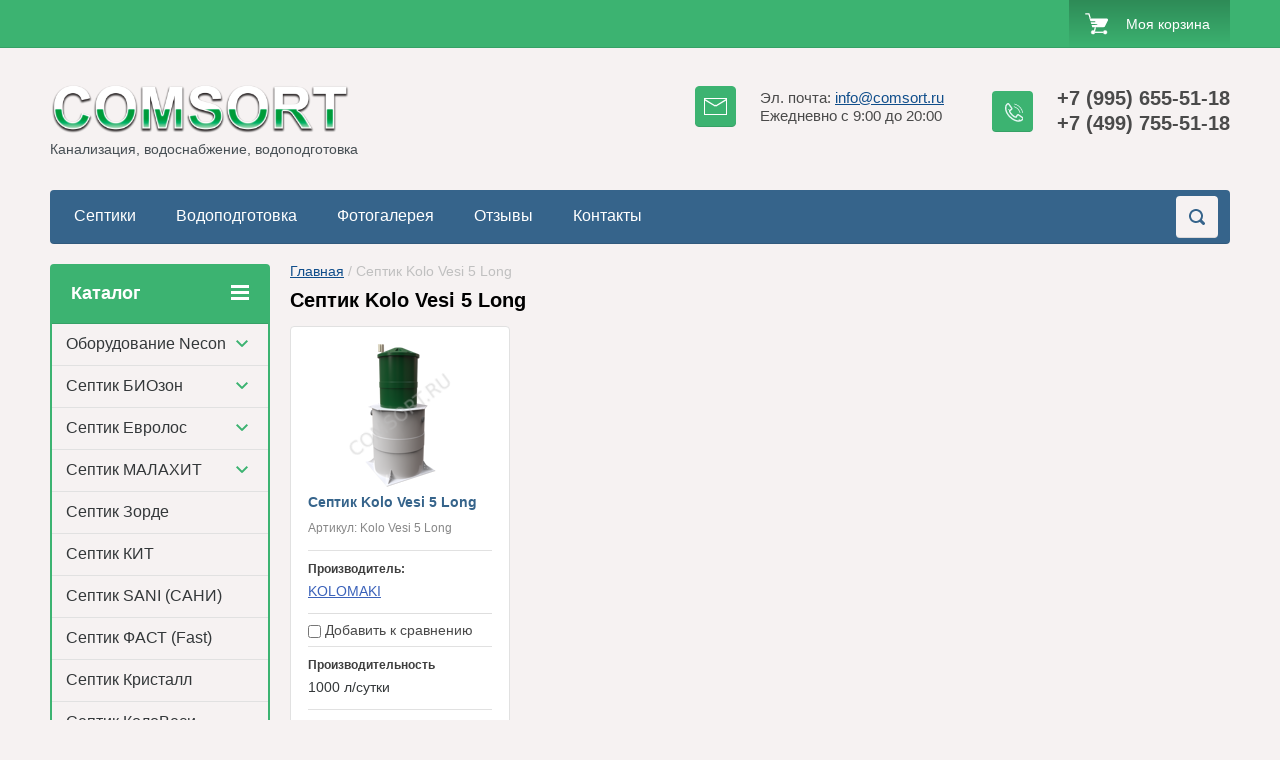

--- FILE ---
content_type: text/html; charset=utf-8
request_url: https://comsort.ru/shop/tag/septik-kolo-vesi-5-long
body_size: 11398
content:

	<!doctype html>
<html lang="ru">
<head>
<meta charset="utf-8">
<meta name="robots" content="all"/>
<title>Септик Kolo Vesi 5 Long</title>
<meta name="description" content="Септик Kolo Vesi 5 Long">
<meta name="keywords" content="Септик Kolo Vesi 5 Long">
<meta name="SKYPE_TOOLBAR" content="SKYPE_TOOLBAR_PARSER_COMPATIBLE">
<meta name="viewport" content="width=device-width, initial-scale=1.0, maximum-scale=1.0, user-scalable=no">
<meta name="format-detection" content="telephone=no">
<meta http-equiv="x-rim-auto-match" content="none">
<link rel="stylesheet" href="/g/css/styles_articles_tpl.css">
<script src="/g/libs/jquery/1.10.2/jquery.min.js"></script>
<meta name="yandex-verification" content="7dd0dfca7110d3e1" />
<meta name="google-site-verification" content="35hRmxZyug4iuix_TnAfO7UGLMTJ8d8Bk8wc6gBiIOE" />
<meta name="yandex-verification" content="08e3274a078790ee" />
<meta name="mailru-domain" content="ypuPsm9Uefj0ZB2A" />
<meta name="yandex-verification" content="0b977d7c31092996" />
<link rel='stylesheet' type='text/css' href='/shared/highslide-4.1.13/highslide.min.css'/>
<script type='text/javascript' src='/shared/highslide-4.1.13/highslide-full.packed.js'></script>
<script type='text/javascript'>
hs.graphicsDir = '/shared/highslide-4.1.13/graphics/';
hs.outlineType = null;
hs.showCredits = false;
hs.lang={cssDirection:'ltr',loadingText:'Загрузка...',loadingTitle:'Кликните чтобы отменить',focusTitle:'Нажмите чтобы перенести вперёд',fullExpandTitle:'Увеличить',fullExpandText:'Полноэкранный',previousText:'Предыдущий',previousTitle:'Назад (стрелка влево)',nextText:'Далее',nextTitle:'Далее (стрелка вправо)',moveTitle:'Передвинуть',moveText:'Передвинуть',closeText:'Закрыть',closeTitle:'Закрыть (Esc)',resizeTitle:'Восстановить размер',playText:'Слайд-шоу',playTitle:'Слайд-шоу (пробел)',pauseText:'Пауза',pauseTitle:'Приостановить слайд-шоу (пробел)',number:'Изображение %1/%2',restoreTitle:'Нажмите чтобы посмотреть картинку, используйте мышь для перетаскивания. Используйте клавиши вперёд и назад'};</script>

            <!-- 46b9544ffa2e5e73c3c971fe2ede35a5 -->
            <script src='/shared/s3/js/lang/ru.js'></script>
            <script src='/shared/s3/js/common.min.js'></script>
        <link rel='stylesheet' type='text/css' href='/shared/s3/css/calendar.css' /><link rel="icon" href="/favicon.ico" type="image/vnd.microsoft.icon">

<!--s3_require-->
<link rel="stylesheet" href="/g/basestyle/1.0.1/user/user.css" type="text/css"/>
<link rel="stylesheet" href="/g/basestyle/1.0.1/user/user.green.css" type="text/css"/>
<script type="text/javascript" src="/g/basestyle/1.0.1/user/user.js" async></script>
<!--/s3_require-->

<link rel='stylesheet' type='text/css' href='/t/images/__csspatch/4/patch.css'/>





	<link rel="stylesheet" type="text/css" href="/g/shop2v2/default/css/theme.less.css"><script type="text/javascript" src="/g/printme.js"></script>
<script type="text/javascript" src="/g/shop2v2/default/js/tpl.js"></script>
<script type="text/javascript" src="/g/shop2v2/default/js/baron.min.js"></script>
<script type="text/javascript" src="/g/shop2v2/default/js/shop2.2.js"></script>
<script type="text/javascript">shop2.init({"productRefs": {"295177061":{"power":{"1000":["371760461","371761261"]},"chelovek":{"1-6":["371760461","371761261"]}}},"apiHash": {"getPromoProducts":"7353bcf248758992eae798a0641b7d0c","getSearchMatches":"a2f698a05320ebf38dde38f24be1ca3f","getFolderCustomFields":"10835f26ade1407323d76dfb54bdf80e","getProductListItem":"70b796d05582f3f5269f7deaf94170ec","cartAddItem":"4eafb207a105c5c6825d47993e3b8411","cartRemoveItem":"96a1354a8478433594e4df694edca4b8","cartUpdate":"d9729fe7112f97c5dc87a986c730ffee","cartRemoveCoupon":"8063193a232e165ecc6842e11317baa2","cartAddCoupon":"8a33e06a6603a7aca909e344a6ebfcf4","deliveryCalc":"811353c9cc3365460cd3bc49dc474c90","printOrder":"e7518f7eb60ca3aea9f5d9afbd26637d","cancelOrder":"570f6a822796152c87ee652dfbec815a","cancelOrderNotify":"768d4da1d1d481c34f980d41e0977d68","repeatOrder":"9741d6f0756110ed9d1efed574b77c41","paymentMethods":"1d93ed2ccbc1ed0f3b49682d0d664097","compare":"e4e036c241fad4bb1a734a319e703ba0"},"verId": 1924866,"mode": "tag","step": "","uri": "/shop","IMAGES_DIR": "/d/","cf_margin_price_enabled": 0,"my": {"list_picture_enlarge":true,"accessory":"\u0410\u043a\u0441\u0441\u0435\u0441\u0441\u0443\u0430\u0440\u044b","kit":"\u041d\u0430\u0431\u043e\u0440","recommend":"\u0420\u0435\u043a\u043e\u043c\u0435\u043d\u0434\u0443\u0435\u043c\u044b\u0435","similar":"\u041f\u043e\u0445\u043e\u0436\u0438\u0435","modification":"\u041c\u043e\u0434\u0438\u0444\u0438\u043a\u0430\u0446\u0438\u0438","unique_values":true,"show_rating_sort":true,"buy_alias":"\u0412 \u043a\u043e\u0440\u0437\u0438\u043d\u0443","special_alias":"spec","new_alias":"new"}});</script>
<style type="text/css">.product-item-thumb {width: 184px;}.product-item-thumb .product-image, .product-item-simple .product-image {height: 184px;width: 184px;}.product-item-thumb .product-amount .amount-title {width: 88px;}.product-item-thumb .product-price {width: 134px;}.shop2-product .product-side-l {width: 408px;}.shop2-product .product-image {height: 408px;width: 408px;}.shop2-product .product-thumbnails li {width: 126px;height: 126px;}</style><link rel="stylesheet" href="/g/templates/shop2/2.24.2/css/nouislider.min.css">

 	<link rel="stylesheet" href="/t/v2552/images/theme16/theme.scss.css">


<!-- <link rel="stylesheet" href="/t/v2552/images/css/theme.scss.css"> -->
<script type='text/javascript' src="/g/s3/misc/eventable/0.0.1/s3.eventable.js"></script>
<script type='text/javascript' src="/g/s3/misc/math/0.0.1/s3.math.js"></script>
<script type='text/javascript' src="/g/s3/menu/allin/0.0.2/s3.menu.allin.js"></script>

<script src="/g/templates/shop2/2.24.2/js/owl.carousel.min.js" charset="utf-8"></script>
<script src="/g/templates/shop2/2.24.2/js/nouislider.min.js" charset="utf-8"></script>
<script src="/g/templates/shop2/2.24.2/js/jquery.responsivetabs.min.js"></script>
<script src="/g/templates/shop2/2.24.2/js/jquery.formstyler.min.js"></script>
<script src="/g/templates/shop2/2.24.2/js/animit.min.js"></script>
<script src="/g/templates/shop2/2.24.2/js/jquery.pudge.min.js"></script>
<script src="/g/s3/misc/includeform/0.0.3/s3.includeform.js"></script>
<script src="/g/templates/shop2/2.24.2/js/main.js" charset="utf-8"></script>



<script>
	$(function(){
	    var menuTo = $('.top-panel-wr').offset().top;
	    function menuF(){                    
	        if($(this).scrollTop()>=menuTo){
	            $('.top-panel-wr').addClass('fixed');
	        }else{
	            $('.top-panel-wr').removeClass('fixed');
	        }        
	    };
	    $(window).scroll(menuF);
	    menuF();
	});
</script>
<style>
	
	@media all and (min-width: 961px) {
		.fixed { position: fixed; top: 0; left: 0; right: 0; z-index: 1000;}
		html .top-panel-wr {
			opacity: 1 !important;
		    visibility: visible !important;
		    height: 48px !important;
		}
	}
</style>



<!--[if lt IE 10]>
<script src="/g/libs/ie9-svg-gradient/0.0.1/ie9-svg-gradient.min.js"></script>
<script src="/g/libs/jquery-placeholder/2.0.7/jquery.placeholder.min.js"></script>
<script src="/g/libs/jquery-textshadow/0.0.1/jquery.textshadow.min.js"></script>
<script src="/g/s3/misc/ie/0.0.1/ie.js"></script>
<![endif]-->
<!--[if lt IE 9]>
<script src="/g/libs/html5shiv/html5.js"></script>
<![endif]-->
<link href="/t/v2552/images/site.addons.scss.css" rel="stylesheet" type="text/css" />
</head>
<body>
	<div class="site-wrapper">
		<header role="banner" class="site-header">
			<div class="top-panel-wr">
				<div class="top-panel clear-self">
										
					<div id="shop2-cart-preview">
	<div class="shop-block cart-preview ">
		<div class="cart-preview-count">0</div>
		<div class="block-body"><a href="/shop/cart">
						<div>Моя корзина</div>
                        </a>
		</div>
	</div>
</div><!-- Cart Preview -->					<a href="" class="top-panel-search-button"></a>
				</div>
			</div>
			<div class="header-bot-block clear-self">
				<div class="site-name-wr">
																<a class="sn_logo" href="http://comsort.ru">
							<img src="/thumb/2/wieqoKG4Jui56pKGAWTvPQ/r/d/komsort10.png" alt="">
						</a>
										<div class="site-name-in">
						<div class="site-name"><a href="http://comsort.ru"></a></div>
						<div class="site-description"><a href="http://comsort.ru"> Канализация, водоснабжение, водоподготовка </a></div>
					</div>
					</a>
				</div>
				<div class="phone-block-wr clear-self">
											<div class="site-phone">
														<div class="s1"></div>
							<div class="s2 site-phone__inner">
																	<div><a href="tel:+7 (995) 655-51-18">+7 (995) 655-51-18</a></div>
																	<div><a href="tel:+7 (499) 755-51-18">+7 (499) 755-51-18</a></div>
															</div>
						</div>
															<div class="site-adres">
												<div class="s1"></div>
						<span class="s2 site-adres__inner"><p><span style="font-size:11pt;">Эл. почта: <a href="mailto:info@comsort.ru" target="_blank">info@comsort.ru</a></span></p>

<p><span style="font-size:11pt;">Ежедневно с 9:00 до 20:00</span></p></span>
					</div>
									</div>
			</div>
			<div class="top-navigation-wrap">
				<div class="top-navigation-in">
					
					<div class="top-menu-wrapper">
						<a href="#" class="top-panel-navigation-button"></a>
						
						<div class="top-menu-scroller">
							<div class="top-categor-wr">
								<div class="top-categor-title">Каталог<span class="s1"><span class="s2"></span></span></div>
								<ul class="left-categor"><li><a href="/shop/folder/necon" >Оборудование Necon</a><ul class="level-2"><li><a href="/shop/folder/necon-dlya-chastnyh-bassejnov" >Necon для бассейнов до 50м3</a></li><li><a href="/shop/folder/necon-dlya-bassejnov-do-1000m3" >Necon для бассейнов до 1000м3</a></li><li><a href="/shop/folder/smennye-bloki-elektrodov-necon" >Сменные блоки электродов Necon</a></li></ul></li><li><a href="/shop/folder/septik-biozon" >Септик БИОзон</a><ul class="level-2"><li><a href="/shop/folder/stantsiya-biozon" >Станция Биозон</a></li><li><a href="/shop/folder/bioreaktor-biozon" >Биореактор Биозон</a></li></ul></li><li><a href="/folder/septik-evrolos" >Септик Евролос</a><ul class="level-2"><li><a href="/shop/folder/bio" >БИО</a></li><li><a href="/shop/folder/grunt" >ГРУНТ</a></li><li><a href="/shop/folder/eco" >ЭКО</a></li><li><a href="/shop/folder/pro" >ПРО</a></li><li><a href="/shop/folder/kesson" >Кессон</a></li><li><a href="/shop/folder/ecoprom" >Экопром</a></li></ul></li><li><a href="/shop/folder/septik-malahit" >Септик МАЛАХИТ</a><ul class="level-2"><li><a href="/shop/folder/aos-malahit-air" >АОС МАЛАХИТ AIR</a></li><li><a href="/shop/folder/aos-malahit" >АОС МАЛАХИТ CLASSIC</a></li><li><a href="/shop/folder/aos-malahit-nero" >АОС МАЛАХИТ NERO</a></li><li><a href="/shop/folder/aos-malahit-geo" >АОС МАЛАХИТ GEO</a></li></ul></li><li><a href="/shop/folder/septik-zorde" >Септик Зорде</a></li><li><a href="/shop/folder/septik-kit" >Септик КИТ</a></li><li><a href="/shop/folder/septik-sani-sani" >Септик SANI (САНИ)</a></li><li><a href="/shop/folder/septik-fast-fast" >Септик ФАСТ (Fast)</a></li><li><a href="/shop/folder/septik-kristall" >Септик Кристалл</a></li><li><a href="/shop/folder/septik-kolovesi" >Септик КолоВеси</a></li></ul>							</div>
							<div class="regid-block">
								<a href="/user/login" class="reg-enter" >Вход</a>
						<a href="/user/register" class="reg-link" >Регистрация</a>
							</div>
							<ul class="top-menu"><li><a href="/septiki" >Септики</a></li><li><a href="/vodopodgotovka" >Водоподготовка</a></li><li><a href="/fotogalereya" >Фотогалерея</a></li><li><a href="/otzyvy" >Отзывы</a></li><li><a href="/kontakty" >Контакты</a></li></ul>							<ul class="left-menu"><li><a href="/dezinfekciya-necon" >Дезинфекция Necon</a></li><li><a href="/bloki-elektrodov-dlya-necon" >Блоки электродов для Necon</a></li><li><a href="/grander" >Оборудование Грандер</a></li><li><a href="/arenda-mini-ekskavatora" >Аренда и услуги мини экскаватора</a></li><li><a href="/burenie-skvazhin" >Бурение скважин</a></li><li><a href="/septik-iz-betonnykh-kolets" >Септик из ЖБ колец</a></li><li><a href="/servisnoye-obsluzhivaniye" >Сервисные услуги</a></li><li><a href="/stati" >Статьи и новости</a></li><li><a href="/karta_sayta" >Карта сайта</a></li><li><a href="/" >Главная</a></li></ul>						</div>
					</div>
					<div class="search-block-wr">
						<a href="#" class="search-btn"></a>
					</div>
					<div class="top-navigation-search-preview">
						<div class="search-online-store-wrapper">
							<div class="search-online-store-button"></div>
							<div class="search-online-store-scroller">				
									
    
<div class="search-online-store">
	<div class="block-title">Расширенный поиск</div>
	<div class="block-title2">Поиск</div>

	<div class="block-body">
		<form class="dropdown clear-self" action="/shop/search" enctype="multipart/form-data">
			<input type="hidden" name="sort_by" value="">
							<div class="field text">
					<label class="field-title" for="s[name]">Название:</label>
					<label class="input"><input type="text" name="s[name]" id="s[name]" value=""></label>
				</div>
			
							<div class="field dimension range_slider_wrapper clear-self">
					<span class="field-title">Цена (руб.):</span>
					<label class="start">
						<span class="input"><input name="s[price][min]" type="text" value="0" class="noUi-slider__low"></span>
					</label>
					<label class="end">
						<span class="input"><input name="s[price][max]" type="text" value="40000" class="noUi-slider__hight"></span>
					</label>
					<div class="noUi-slider"></div>
				</div>
			
 			 


							<div class="field text">
					<label class="field-title" for="s[article">Артикул:</label>
					<label class="input"><input type="text" name="s[article]" id="s[article" value=""></label>
				</div>
			
							<div class="field text">
					<label class="field-title" for="search_text">Текст:</label>
					<label class="input"><input type="text" name="search_text" id="search_text"  value=""></label>
				</div>
						
							<div class="field select">
					<span class="field-title">Выберите категорию:</span>
					<select name="s[folder_id]" id="s[folder_id]">
						<option value="">Все</option>
																											                            <option value="173900015" >
	                                 Оборудование Necon
	                            </option>
	                        														                            <option value="151648900" >
	                                &raquo; Necon для бассейнов до 50м3
	                            </option>
	                        														                            <option value="151650500" >
	                                &raquo; Necon для бассейнов до 1000м3
	                            </option>
	                        														                            <option value="79677505" >
	                                &raquo; Сменные блоки электродов Necon
	                            </option>
	                        														                            <option value="27139061" >
	                                 Септик БИОзон
	                            </option>
	                        														                            <option value="27142861" >
	                                &raquo; Станция Биозон
	                            </option>
	                        														                            <option value="27143261" >
	                                &raquo; Биореактор Биозон
	                            </option>
	                        														                            <option value="31635508" >
	                                 Септик Евролос
	                            </option>
	                        														                            <option value="269964308" >
	                                &raquo; БИО
	                            </option>
	                        														                            <option value="276167908" >
	                                &raquo; ГРУНТ
	                            </option>
	                        														                            <option value="273178108" >
	                                &raquo; ЭКО
	                            </option>
	                        														                            <option value="276144508" >
	                                &raquo; ПРО
	                            </option>
	                        														                            <option value="276171508" >
	                                &raquo; Кессон
	                            </option>
	                        														                            <option value="287543108" >
	                                &raquo; Экопром
	                            </option>
	                        														                            <option value="291690508" >
	                                 Септик МАЛАХИТ
	                            </option>
	                        														                            <option value="291690908" >
	                                &raquo; АОС МАЛАХИТ AIR
	                            </option>
	                        														                            <option value="291691108" >
	                                &raquo; АОС МАЛАХИТ CLASSIC
	                            </option>
	                        														                            <option value="291691308" >
	                                &raquo; АОС МАЛАХИТ NERO
	                            </option>
	                        														                            <option value="291691508" >
	                                &raquo; АОС МАЛАХИТ GEO
	                            </option>
	                        														                            <option value="9469501" >
	                                 Септик Зорде
	                            </option>
	                        														                            <option value="164586507" >
	                                 Септик КИТ
	                            </option>
	                        														                            <option value="27143861" >
	                                 Септик SANI (САНИ)
	                            </option>
	                        														                            <option value="27143461" >
	                                 Септик ФАСТ (Fast)
	                            </option>
	                        														                            <option value="103605661" >
	                                 Септик Кристалл
	                            </option>
	                        														                            <option value="239148908" >
	                                 Септик КолоВеси
	                            </option>
	                        											</select>
				</div>

				<div id="shop2_search_custom_fields"></div>
			
						<div id="shop2_search_global_fields">
				
																						</div>
						
							<div class="field select">
					<span class="field-title">Производитель:</span>
					<select name="s[vendor_id]">
						<option value="">Все</option>          
	                    	                        <option value="10056461" >Bio-microbics (США)</option>
	                    	                        <option value="10076261" >БИОЗОН</option>
	                    	                        <option value="29749661" >ЭКОЛОС</option>
	                    	                        <option value="31143861" >GRANDER (Австрия)</option>
	                    	                        <option value="32185861" >KOLOMAKI</option>
	                    	                        <option value="39394261" >Кристалл-Септик</option>
	                    	                        <option value="10975415" >Necon (Германия)</option>
	                    	                        <option value="30515307" >Минтеко</option>
	                    	                        <option value="30540507" >КИТ</option>
	                    	                        <option value="5126908" >Евролос</option>
	                    	                        <option value="51422708" >МАЛАХИТ</option>
	                    					</select>
				</div>
			
							<div class="field select">
					<span class="field-title">Новинка:</span>
					<select name="s[new]">
						<option value="">Все</option>
	                    <option value="1">да</option>
	                    <option value="0">нет</option>
					</select>
				</div>
			
							<div class="field select">
					<span class="field-title">Спецпредложение:</span>
					<select name="s[special]">
						<option value="">Все</option>
	                    <option value="1">да</option>
	                    <option value="0">нет</option>
					</select>
				</div>
			
							<div class="field select">
					<span class="field-title">Результатов на странице:</span>
					<select name="s[products_per_page]">
									            				            				            <option value="5">5</option>
			            				            				            <option value="20">20</option>
			            				            				            <option value="35">35</option>
			            				            				            <option value="50">50</option>
			            				            				            <option value="65">65</option>
			            				            				            <option value="80">80</option>
			            				            				            <option value="95">95</option>
			            					</select>
				</div>
			
			<div class="submit">
				<button type="submit" class="search-btn shop-product-button">Найти</button>
			</div>
		<re-captcha data-captcha="recaptcha"
     data-name="captcha"
     data-sitekey="6LcYvrMcAAAAAKyGWWuW4bP1De41Cn7t3mIjHyNN"
     data-lang="ru"
     data-rsize="invisible"
     data-type="image"
     data-theme="light"></re-captcha></form>
	</div>
</div><!-- Search Form -->							</div>
						</div>
						<div class="site-search">
							<form action="/search" method="get" class="clear-self">
								<div class="form-inner clear-self">
									<button type="submit" value="найти"></button>
									<label>
										<input type="text" placeholder="Какую обувь ищете?" name="search" value="">
									</label>						
								</div>
							<re-captcha data-captcha="recaptcha"
     data-name="captcha"
     data-sitekey="6LcYvrMcAAAAAKyGWWuW4bP1De41Cn7t3mIjHyNN"
     data-lang="ru"
     data-rsize="invisible"
     data-type="image"
     data-theme="light"></re-captcha></form>
						</div>
					</div>	
				</div>
			</div>
		</header> <!-- .site-header -->

		<div class="site-container clear-self">

			<div class="site-container-in clear-self">

			<main role="main" class="site-main">
				<div class="site-main-inner" >
															<div class="site-path-wrap">
						<div class="site-path"><div><a href="/">Главная</a> / Септик Kolo Vesi 5 Long</div></div>
					</div>
										<h1 class="conth1">Септик Kolo Vesi 5 Long</h1>					
	<div class="shop2-cookies-disabled shop2-warning hide"></div>
	
	
		
				
				
		
		
		
		<div class="shop2-tags-page-before">
			
		</div>
		        


<div class="shop-list-wrapper">
            <div class="product-list product-list-thumbs">
                                
<form method="post" action="/shop?mode=cart&amp;action=add" accept-charset="utf-8" class="shop2-product-item product-thumb-list">

    <input type="hidden" name="kind_id" value="371760461" />
    <input type="hidden" name="product_id" value="295177061" />
    <input type="hidden" name="meta" value="{&quot;power&quot;:&quot;1000&quot;,&quot;chelovek&quot;:&quot;1-6&quot;}" />

    <div class="product-top">
        <div class="product-image">
                            <a href="/shop/product/septik-kolo-vesi-5-long">
                    <img src="/thumb/2/JerX3AntpOzNLWDqSb59bQ/184r184/d/kv_5_long.png" alt="Септик Kolo Vesi 5 Long" title="Септик Kolo Vesi 5 Long" />
                </a>
                                    <div class="product-label">
                                                            </div>
                    </div>
        
        <div class="product-name"><a href="/shop/product/septik-kolo-vesi-5-long">Септик Kolo Vesi 5 Long</a></div>

                
        
	
		
	
	
					<div class="product-article"><span>Артикул:</span> Kolo Vesi 5 Long</div>
	
	        
                
        
 
		
			<ul class="product-options"><li class="even"><div class="option-title">Производитель:</div><div class="option-body"><a href="/shop/vendor/kolomaki">KOLOMAKI</a></div></li>
			<div class="product-compare">
			<label>
				<input type="checkbox" value="371760461"/>
				Добавить к сравнению
			</label>
		</div>
		
<li class="odd"><div class="option-title">Производительность</div><div class="option-body">1000 л/сутки</div></li><li class="even"><div class="option-title">Кол-во пользователей</div><div class="option-body">1-6 чел.</div></li></ul>
	

                            
    </div>
            <div class="product-bot">
        		            <div class="product-thumb-amount-btn clear-self">
	                	<div class="product-amount">
					<div class="amount-title">Количество:</div>
							<div class="shop2-product-amount">
				<button type="button" class="amount-minus">&#8722;</button><input type="text" name="amount" data-min="1" data-multiplicity="1" maxlength="4" value="1" /><button type="button" class="amount-plus">&#43;</button>
			</div>
						</div>

	            </div>
	                     <div class="product-price">
                	
                	<div class="price-current">
		<strong>154&nbsp;900</strong> <span>руб.</span>
			</div>
            </div>
            
			<button class="shop-product-button type- buy" type="submit">
			<span>В корзину</span>
		</button>
	

<input type="hidden" value="Септик Kolo Vesi 5 Long" name="product_name" />
<input type="hidden" value="https://comsort.ru/shop/product/septik-kolo-vesi-5-long" name="product_link" />        </div>
    <re-captcha data-captcha="recaptcha"
     data-name="captcha"
     data-sitekey="6LcYvrMcAAAAAKyGWWuW4bP1De41Cn7t3mIjHyNN"
     data-lang="ru"
     data-rsize="invisible"
     data-type="image"
     data-theme="light"></re-captcha></form>    
        </div>
    </div>
		<div class="shop2-tags-page-after">
			
		</div>
		
	


	
	</div>
			</main> <!-- .site-main -->
						<aside role="complementary" class="site-sidebar left">
				<div class="left-categor-wr">
					<div class="left-categor-title">Каталог<span class="s1"><span class="s2"></span></span></div>
					<ul class="left-categor"><li><a href="/shop/folder/necon" >Оборудование Necon</a><ul class="level-2"><li><a href="/shop/folder/necon-dlya-chastnyh-bassejnov" >Necon для бассейнов до 50м3</a></li><li><a href="/shop/folder/necon-dlya-bassejnov-do-1000m3" >Necon для бассейнов до 1000м3</a></li><li><a href="/shop/folder/smennye-bloki-elektrodov-necon" >Сменные блоки электродов Necon</a></li></ul></li><li><a href="/shop/folder/septik-biozon" >Септик БИОзон</a><ul class="level-2"><li><a href="/shop/folder/stantsiya-biozon" >Станция Биозон</a></li><li><a href="/shop/folder/bioreaktor-biozon" >Биореактор Биозон</a></li></ul></li><li><a href="/folder/septik-evrolos" >Септик Евролос</a><ul class="level-2"><li><a href="/shop/folder/bio" >БИО</a></li><li><a href="/shop/folder/grunt" >ГРУНТ</a></li><li><a href="/shop/folder/eco" >ЭКО</a></li><li><a href="/shop/folder/pro" >ПРО</a></li><li><a href="/shop/folder/kesson" >Кессон</a></li><li><a href="/shop/folder/ecoprom" >Экопром</a></li></ul></li><li><a href="/shop/folder/septik-malahit" >Септик МАЛАХИТ</a><ul class="level-2"><li><a href="/shop/folder/aos-malahit-air" >АОС МАЛАХИТ AIR</a></li><li><a href="/shop/folder/aos-malahit" >АОС МАЛАХИТ CLASSIC</a></li><li><a href="/shop/folder/aos-malahit-nero" >АОС МАЛАХИТ NERO</a></li><li><a href="/shop/folder/aos-malahit-geo" >АОС МАЛАХИТ GEO</a></li></ul></li><li><a href="/shop/folder/septik-zorde" >Септик Зорде</a></li><li><a href="/shop/folder/septik-kit" >Септик КИТ</a></li><li><a href="/shop/folder/septik-sani-sani" >Септик SANI (САНИ)</a></li><li><a href="/shop/folder/septik-fast-fast" >Септик ФАСТ (Fast)</a></li><li><a href="/shop/folder/septik-kristall" >Септик Кристалл</a></li><li><a href="/shop/folder/septik-kolovesi" >Септик КолоВеси</a></li></ul>				</div>
								<ul class="left-menu"><li><a href="/dezinfekciya-necon" >Дезинфекция Necon</a></li><li><a href="/bloki-elektrodov-dlya-necon" >Блоки электродов для Necon</a></li><li><a href="/grander" >Оборудование Грандер</a></li><li><a href="/arenda-mini-ekskavatora" >Аренда и услуги мини экскаватора</a></li><li><a href="/burenie-skvazhin" >Бурение скважин</a></li><li><a href="/septik-iz-betonnykh-kolets" >Септик из ЖБ колец</a></li><li><a href="/servisnoye-obsluzhivaniye" >Сервисные услуги</a></li><li><a href="/stati" >Статьи и новости</a></li><li><a href="/karta_sayta" >Карта сайта</a></li><li><a href="/" >Главная</a></li></ul>														<div class="edit-block-wr">
						<div class="edit-block-title">АКЦИИ</div>
						<div class="edit-block-body"><p style="text-align: center;"><strong><span style="font-size:12pt;">Септики Биозон, Кристалл, Сани, Зорде в наличии на складе в Москве.</span></strong></p>

<p style="text-align: center;">&nbsp;</p>

<p style="text-align: center;"><span style="font-size:9pt;"><b><a href="/septik-biozon">Септик Биозон-2</a>, <a href="/shop/product/stantsiya-biozon-4">септик&nbsp;Биозон-4</a>, <a href="/shop/product/stantsiya-biozon-6">септик&nbsp;Биозон-6</a>, <a href="/shop/product/stantsiya-biozon-10">септик Биозон-10</a>, <a href="/septik-fast">септик Фаст</a>, <a href="/shop/product/septik-retro-fast-0-375">септик Фаст 0,375</a>, <a href="/septik-kristall">септик Кристалл-5</a>, <a href="/shop/product/septiik-kristall-8">септик Кристалл-8</a>, со склада в Москве</b></span></p>

<p style="text-align: center;"><strong><span style="color:#c0392b;"><span style="font-size:14pt;">ЗВОНИТЕ!</span></span></strong></p>

<p style="text-align: center;"><span style="font-size:14pt;"><b><font color="#002004">+7 (499) 755-51-18</font></b></span></p>

<p style="text-align: center;"><img alt="Септик Биозон" height="300" src="/thumb/2/JSkfJMumcye3AHbsklz8VQ/360r300/d/biozon_0.png" style="border-width: 0" width="360" /></p></div>
					</div>
												</aside> <!-- .site-sidebar.left -->
						<div class="clear-mid clear-self"></div>
					</div>
	</div>
		<footer role="contentinfo" class="site-footer">
			<div class="footer-menu-wrapper">
				<ul class="footer-menu"><li><a href="/septiki" >Септики</a></li><li><a href="/vodopodgotovka" >Водоподготовка</a></li><li><a href="/fotogalereya" >Фотогалерея</a></li><li><a href="/otzyvy" >Отзывы</a></li><li><a href="/kontakty" >Контакты</a></li></ul>			</div>
			<div class="footer-bot-block clear-self">
				<div class="footer-bot-block-inner">
					<div class="left-side clear-self">
						<div class="middle-block">
							<div class="footer-phone">
								<div class="title_tel">Телефон:</div>
																	<div><a href="tel:+7 (995) 655-51-18">+7 (995) 655-51-18</a></div>
																	<div><a href="tel:+7 (499) 755-51-18">+7 (499) 755-51-18</a></div>
															</div>
							<div class="footer-adres">
								<p><span style="font-size:11pt;">Эл. почта: <a href="mailto:info@comsort.ru" target="_blank">info@comsort.ru</a></span></p>

<p><span style="font-size:11pt;">Ежедневно с 9:00 до 20:00</span></p>
							</div>
						</div>
											</div>
						<div class="side-right">
							<div class="site-copuright"><span style='font-size:14px;' class='copyright'><!--noindex--><span style="text-decoration:underline; cursor: pointer;" onclick="javascript:window.open('https://megagr'+'oup.ru/?utm_referrer='+location.hostname)" class="copyright"><img alt="copyright" src="/g/mlogo/svg/sozdanie-saitov-megagroup-ru-light.svg" class="copyright"></span><!--/noindex-->
</span></div>	
															<div class="site-counters">
									<meta name="yandex-verification" content="0b977d7c31092996" />
<span style="display: none;"><!--LiveInternet counter--><script type="text/javascript"><!--
document.write("<a href='http://www.liveinternet.ru/click' "+
"target=_blank><img src='//counter.yadro.ru/hit?t21.2;r"+
escape(document.referrer)+((typeof(screen)=="undefined")?"":
";s"+screen.width+"*"+screen.height+"*"+(screen.colorDepth?
screen.colorDepth:screen.pixelDepth))+";u"+escape(document.URL)+
";"+Math.random()+
"' alt='' title='LiveInternet: показано число просмотров за 24"+
" часа, посетителей за 24 часа и за сегодня' "+
"border='0' width='88' height='31'><\/a>")
//--></script><!--/LiveInternet--></span>
<!-- Yandex.Metrika counter -->
<script type="text/javascript">
    (function (d, w, c) {
        (w[c] = w[c] || []).push(function() {
            try {
                w.yaCounter43718824 = new Ya.Metrika({
                    id:43718824,
                    clickmap:true,
                    trackLinks:true,
                    accurateTrackBounce:true
                });
            } catch(e) { }
        });

        var n = d.getElementsByTagName("script")[0],
            s = d.createElement("script"),
            f = function () { n.parentNode.insertBefore(s, n); };
        s.type = "text/javascript";
        s.async = true;
        s.src = "https://mc.yandex.ru/metrika/watch.js";

        if (w.opera == "[object Opera]") {
            d.addEventListener("DOMContentLoaded", f, false);
        } else { f(); }
    })(document, window, "yandex_metrika_callbacks");
</script>
<noscript><div><img src="https://mc.yandex.ru/watch/43718824" style="position:absolute; left:-9999px;" alt="" /></div></noscript>
<!-- /Yandex.Metrika counter -->
<!-- Yandex.Metrika informer -->
<a href="https://metrika.yandex.ru/stat/?id=96370016&amp;from=informer"
target="_blank" rel="nofollow"><img src="https://informer.yandex.ru/informer/96370016/3_1_FFFFFFFF_EFEFEFFF_0_pageviews"
style="width:88px; height:31px; border:0;" alt="Яндекс.Метрика" title="Яндекс.Метрика: данные за сегодня (просмотры, визиты и уникальные посетители)" class="ym-advanced-informer" data-cid="96370016" data-lang="ru" /></a>
<!-- /Yandex.Metrika informer -->

<!-- Yandex.Metrika counter -->
<script type="text/javascript" >
   (function(m,e,t,r,i,k,a){m[i]=m[i]||function(){(m[i].a=m[i].a||[]).push(arguments)};
   m[i].l=1*new Date();
   for (var j = 0; j < document.scripts.length; j++) {if (document.scripts[j].src === r) { return; }}
   k=e.createElement(t),a=e.getElementsByTagName(t)[0],k.async=1,k.src=r,a.parentNode.insertBefore(k,a)})
   (window, document, "script", "https://mc.yandex.ru/metrika/tag.js", "ym");

   ym(96370016, "init", {
        clickmap:true,
        trackLinks:true,
        accurateTrackBounce:true,
        webvisor:true,
        ecommerce:"dataLayer"
   });
</script>
<noscript><div><img src="https://mc.yandex.ru/watch/96370016" style="position:absolute; left:-9999px;" alt="" /></div></noscript>
<!-- /Yandex.Metrika counter -->
<!--__INFO2026-01-10 00:42:56INFO__-->

								</div>
													</div>
				</div>
		
				<div class="clear-self"></div>
				<div class="site-name">© 2011 - 2025 Компания «Комсорт» город Москва</div>
						
			</div>
		</footer> <!-- .site-footer -->
	</div>
	<script src="/g/templates/shop2/2.24.2/js/flexfix.js"></script>

<!-- assets.bottom -->
<!-- </noscript></script></style> -->
<script src="/my/s3/js/site.min.js?1766735747" ></script>
<script src="/my/s3/js/site/defender.min.js?1766735747" ></script>
<script >/*<![CDATA[*/
var megacounter_key="0f5ea1fdd0132ec77370cb97a6b386b6";
(function(d){
    var s = d.createElement("script");
    s.src = "//counter.megagroup.ru/loader.js?"+new Date().getTime();
    s.async = true;
    d.getElementsByTagName("head")[0].appendChild(s);
})(document);
/*]]>*/</script>
<script >/*<![CDATA[*/
$ite.start({"sid":1912993,"vid":1924866,"aid":2265260,"stid":4,"cp":21,"active":true,"domain":"comsort.ru","lang":"ru","trusted":false,"debug":false,"captcha":3,"onetap":[{"provider":"vkontakte","provider_id":"51979340","code_verifier":"DDiZMONN2MOI3UYgIDYZiE5DMkmYm52T0xUddw2ZGTY"}]});
/*]]>*/</script>
<!-- /assets.bottom -->
</body>
<script src="/g/libs/jquery-velocity/0.4.1/jquery.velocity.min.js"></script>
<script src="/g/libs/lodash/2.4.1/lodash.min.js"></script>
<script src="/shared/s3/js/cookie.js"></script>

<link rel="stylesheet" type="text/css" href="/g/templates/solutions/all/panel/1.0.0/panel.scss.css">
<script src="/g/templates/solutions/all/panel/1.1.0/panel.js"></script>

<script>
    S3SolutionsPanel.prototype.options.price = '';
    S3SolutionsPanel.prototype.options.orderLink = '';
    _.extend(S3SolutionsPanel.prototype.options, S3SolutionsPanel.prototype.ru);
</script>


<!-- ID -->
</html>


--- FILE ---
content_type: text/css
request_url: https://comsort.ru/t/images/__csspatch/4/patch.css
body_size: 1371
content:
html .shop2-btn { background-image: linear-gradient(to top, rgb(60, 179, 113) 0%, rgb(60, 179, 113) 100%); }
html .shop2-btn { color: rgb(255, 255, 255); }
html .shop2-btn { background-color: rgb(60, 179, 113); }
html .shop2-btn:hover { background-image: linear-gradient(to top, rgb(238, 99, 99) 0%, rgb(238, 99, 99) 100%); }
html .shop2-product-amount button { background-image: linear-gradient(to top, rgb(60, 179, 113) 0%, rgb(60, 179, 113) 100%); }
html .shop2-kind-item { border-top-color: rgb(60, 179, 113); }
html .shop2-kind-item { border-right-color: rgb(60, 179, 113); }
html .shop2-kind-item { border-bottom-color: rgb(60, 179, 113); }
html .shop2-kind-item { border-left-color: rgb(60, 179, 113); }
html .shop2-pagelist li { background-color: rgb(227, 227, 227); }
html .shop2-pagelist li.page-last a { background-image: linear-gradient(to top, rgb(76, 128, 172) 0%, rgb(76, 128, 172) 100%); }
html .shop2-pagelist li.page-next a { background-image: linear-gradient(to top, rgb(76, 128, 172) 0%, rgb(76, 128, 172) 100%); }
html .shop2-pagelist li.page-num.active-num { background-image: linear-gradient(rgb(255, 255, 255), rgb(255, 255, 255)); }
html .shop2-pagelist li.page-num.active-num { background-color: rgb(255, 255, 255); }
html body { color: rgb(74, 74, 74); }
html body { background-color: rgb(246, 242, 242); }
html a { color: rgb(16, 78, 139); }
html .top-panel-wr { background-image: linear-gradient(to top, rgb(60, 179, 113) 0%, rgb(60, 179, 113) 100%); }
html .top-panel-wr { background-color: rgb(60, 179, 113); }
html #shop2-cart-preview { background-image: linear-gradient(to top, rgb(60, 179, 113) 0%, rgb(46, 139, 87) 100%); }
html #shop2-cart-preview { background-color: rgb(60, 179, 113); }
html .phone-block-wr .site-phone .s1 { background-image: linear-gradient(to top, rgb(60, 179, 113) 0%, rgb(60, 179, 113) 100%); }
html .phone-block-wr .site-adres .s1 { background-image: linear-gradient(to top, rgb(60, 179, 113) 0%, rgb(60, 179, 113) 100%); }
html .top-navigation-wrap .top-navigation-in { background-image: linear-gradient(to top, rgb(54, 100, 139) 0%, rgb(54, 100, 139) 100%); }
html .top-navigation-wrap .top-navigation-in { background-color: rgb(54, 100, 139); }
html .search-block-wr .search-btn { background-image: linear-gradient(to top, rgb(246, 242, 242) 0%, rgb(246, 242, 242) 100%); }
html .search-block-wr .search-btn { background-color: rgb(245, 166, 35); }
html .search-block-wr .search-btn::before { background-image: url("./57aef1ba2d2a442dbb69d2c11afd96e2.svg"); }
html .main-slider .owl-dots .owl-dot.active { background-color: rgb(95, 158, 160); }
html .left-categor-wr { border-top-color: rgb(60, 179, 113); }
html .left-categor-wr { border-right-color: rgb(60, 179, 113); }
html .left-categor-wr { border-bottom-color: rgb(60, 179, 113); }
html .left-categor-wr { border-left-color: rgb(60, 179, 113); }
html .left-categor-wr { background-color: rgb(246, 242, 242); }
html .left-categor-title { background-image: linear-gradient(to top, rgb(60, 179, 113) 0%, rgb(60, 179, 113) 100%); }
html .left-categor-title { background-color: rgb(60, 179, 113); }
html .left-categor > li > a:hover { color: rgb(60, 179, 113); }
html .left-categor > li > .s1 { background-image: url("./192e18289b705f50f55447c51e2d80c8.svg"); }
html .left-categor ul { background-color: rgb(227, 227, 227); }
html .left-menu { border-top-color: rgb(54, 100, 139); }
html .left-menu { border-right-color: rgb(54, 100, 139); }
html .left-menu { border-bottom-color: rgb(54, 100, 139); }
html .left-menu { border-left-color: rgb(54, 100, 139); }
html .left-menu { background-color: rgb(54, 100, 139); }
html .left-menu > li { border-top-color: rgb(232, 232, 232); }
html .left-menu > li > a { color: rgb(255, 255, 255); }
html .left-menu > li > a:hover { color: rgb(171, 198, 229); }
html .edit-block-wr { border-top-color: rgb(235, 85, 81); }
html .edit-block-wr { border-right-color: rgb(235, 85, 81); }
html .edit-block-wr { border-bottom-color: rgb(235, 85, 81); }
html .edit-block-wr { border-left-color: rgb(235, 85, 81); }
html .edit-block-wr { background-color: rgba(255, 255, 255, 0.14); }
html .edit-block-wr .edit-block-title { background-image: linear-gradient(to top, rgb(235, 85, 81) 0%, rgb(235, 85, 81) 100%); }
html .edit-block-wr .edit-block-title { background-color: rgb(235, 85, 81); }
html .product-similar-wrap { background-image: linear-gradient(to top, rgb(61, 149, 100) 0%, rgb(60, 179, 113) 100%); }
html .product-similar-wrap { border-top-color: rgb(60, 179, 113); }
html .product-similar-wrap { border-right-color: rgb(60, 179, 113); }
html .product-similar-wrap { border-bottom-color: rgb(60, 179, 113); }
html .product-similar-wrap { border-left-color: rgb(60, 179, 113); }
html .product-similar-wrap { background-color: rgb(60, 179, 113); }
html .product-similar-wrap .title { background-color: rgb(60, 179, 113); }
html .site-footer { background-color: rgb(60, 179, 113); }
html .footer-menu-wrapper { background-color: rgb(54, 100, 139); }
@media all and (max-width:900px) { html .top-menu { background-color: rgb(54, 100, 139); } }
html .shop-product-button { background-image: linear-gradient(to top, rgb(59, 98, 186) 0%, rgb(59, 98, 186) 100%); }
html .shop-product-button:hover { background-image: linear-gradient(to top, rgb(74, 144, 226) 0%, rgb(74, 144, 226) 100%); }
html .shop-product-button:hover { background-color: rgb(74, 144, 226); }
html .product-name a { color: rgb(54, 100, 139); }
html .shop2-filter-wr { border-top-color: rgb(60, 179, 113); }
html .shop2-filter-wr { border-right-color: rgb(60, 179, 113); }
html .shop2-filter-wr { border-bottom-color: rgb(60, 179, 113); }
html .shop2-filter-wr { border-left-color: rgb(60, 179, 113); }
html .shop2-filter-wr .shop2-filter-title { background-image: linear-gradient(to top, rgb(60, 179, 113) 0%, rgb(60, 179, 113) 100%); }
html .shop2-filter-wr .shop2-filter-title { background-color: rgb(60, 179, 113); }
html .shop-sorting-panel .view-shop a.active-view { border-top-color: rgb(56, 93, 183); }
html .shop-sorting-panel .view-shop a.active-view { border-right-color: rgb(56, 93, 183); }
html .shop-sorting-panel .view-shop a.active-view { border-bottom-color: rgb(56, 93, 183); }
html .shop-sorting-panel .view-shop a.active-view { border-left-color: rgb(56, 93, 183); }
html .shop-sorting-panel .view-shop a.thumbs:active { background-color: rgb(56, 93, 183); }
html .shop-sorting-panel .view-shop a.thumbs.active-view { background-color: rgb(56, 93, 183); }
html .shop2-pagelist li.page-last a { background-color: rgb(76, 128, 172); }
html .shop2-pagelist li.page-next a { background-color: rgb(76, 128, 172); }
html .shop-cart-title { background-color: rgb(60, 179, 113); }
html .shop-main-new { background-image: linear-gradient(to top, rgb(60, 179, 113) 0%, rgb(46, 139, 87) 100%); }
html .shop-main-new { background-color: rgb(60, 179, 113); }
html .main-new-block .owl-controls { background-color: rgb(60, 179, 113); }
@media only screen and (max-width:900px) { html .shop2-filter-wr .shop2-filter-title { background-image: linear-gradient(to top, rgb(60, 179, 113) 0%, rgb(60, 179, 113) 100%); } }
@media only screen and (max-width:900px) { html .shop2-filter-wr .shop2-filter-title { background-color: rgb(60, 179, 113); } }
html .shop2-cart-wrapper .g-button { background-color: rgb(59, 98, 186); }
html .control-btn { background-image: linear-gradient(-180deg, rgb(76, 128, 172) 0px, rgb(76, 128, 172) 100%); }
html .control-btn:hover { background-color: rgb(60, 179, 113); }
html .g-button { background-image: linear-gradient(-180deg, rgb(59, 98, 186) 0%, rgb(59, 98, 186) 100%); }
html .g-button { background-color: rgb(54, 100, 139); }
html .g-button:hover { background-color: rgb(74, 144, 226); }
html .g-button:active { background-color: rgb(74, 144, 226); }
html .g-comment { background-color: rgb(232, 232, 232); }
html .g-comment--reply { border-top-color: rgb(171, 198, 229); }
html .g-comment--reply { border-right-color: rgb(171, 198, 229); }
html .g-comment--reply { border-bottom-color: rgb(171, 198, 229); }
html .g-comment--reply { border-left-color: rgb(171, 198, 229); }
html .g-comment--reply { background-color: rgb(223, 229, 235); }
html .g-comment__author--reply { color: rgb(16, 78, 139); }


--- FILE ---
content_type: text/css
request_url: https://comsort.ru/t/v2552/images/site.addons.scss.css
body_size: 123
content:
/**/
.phone-block-wr .site-adres .s1 {
  background-image: none !important;
  background-color: transparent; }

.phone-block-wr .site-adres .s1::before {
  background: url(./mail_icon.png);
  top: 0;
  left: 0;
  content: '';
  width: 41px;
  height: 41px;
  margin: 0; }
/**
 * reg_id: 4093567
 * staff_id: 1155
 **/


--- FILE ---
content_type: image/svg+xml
request_url: https://comsort.ru/t/images/fgs16_shop-bag_v3-color.svg
body_size: 640
content:
<svg xmlns="http://www.w3.org/2000/svg" width="64" height="64" viewBox="0 0 64 64"><defs><style>.a{fill-rule:evenodd;fill:url(#a)}.b,.c{fill:#ffffff}.c,.d{stroke:#ffffff;stroke-miterlimit:22.9256}.c{stroke-width:.5669px}.d{fill:none;stroke-width:1.9998px}</style><linearGradient id="a" x1="16.78" y1="29.847" x2="49.702" y2="30.421" gradientUnits="userSpaceOnUse"><stop offset="0" stop-color="#ffffff"/><stop offset="1" stop-color="#ffffff"/></linearGradient></defs><title>ref</title><path class="a" d="M47.006 24.571a3.114 3.114 0 0 0-.979-.758 3.237 3.237 0 0 0-1.423-.365H19.121l.113.367 1.177 3.804.06.198.209.002c1.139.008 2.429.007 3.657.006 1.272-.001 2.48-.001 3.384.008l-.016 1.427c-.91-.009-2.125-.009-3.406-.008-.997 0-2.035.002-3-.002l-.385-.002.114.367.653 2.11.062.2h.21l8.87-.036v1.435l-8.256.034-.381.002.113.363.903 2.921.062.2h17.291c1.393 0 1.946-1.111 2.525-2.277l.152-.304 4.05-7.979a1.395 1.395 0 0 0 .156-.636 1.697 1.697 0 0 0-.432-1.077z"/><path class="b" d="M19.268 23.925l-1.869-6.327-4.956.05-.02-2 6.484-.065 2.225 7.865-1.864.477z"/><circle class="c" cx="24.459" cy="44.613" r="2.861"/><circle class="c" cx="42.954" cy="44.613" r="2.861"/><path class="d" d="M27.257 44.613h12.837"/><path class="b" d="M27.477 43.714l-1.953-.428 1.41-6.442h2.046l-1.503 6.87z"/></svg>

--- FILE ---
content_type: text/javascript
request_url: https://counter.megagroup.ru/0f5ea1fdd0132ec77370cb97a6b386b6.js?r=&s=1280*720*24&u=https%3A%2F%2Fcomsort.ru%2Fshop%2Ftag%2Fseptik-kolo-vesi-5-long&t=%D0%A1%D0%B5%D0%BF%D1%82%D0%B8%D0%BA%20Kolo%20Vesi%205%20Long&fv=0,0&en=1&rld=0&fr=0&callback=_sntnl1768019362161&1768019362161
body_size: 96
content:
//:1
_sntnl1768019362161({date:"Sat, 10 Jan 2026 04:29:22 GMT", res:"1"})

--- FILE ---
content_type: image/svg+xml
request_url: https://comsort.ru/t/images/1.svg
body_size: 202
content:
<svg xmlns="http://www.w3.org/2000/svg" xmlns:xlink="http://www.w3.org/1999/xlink" preserveAspectRatio="xMidYMid" width="7" height="12" viewBox="0 0 7 12">
  <path fill="rgb(60, 179, 113)" d="M7.000,6.333 C7.000,6.333 1.347,11.985 1.347,11.985 C1.347,11.985 0.006,10.644 0.006,10.644 C0.006,10.644 4.651,5.999 4.651,5.999 C4.651,5.999 0.006,1.355 0.006,1.355 C0.006,1.355 1.347,0.014 1.347,0.014 C1.347,0.014 7.000,5.666 7.000,5.666 C7.000,5.666 6.666,6.000 6.666,6.000 C6.666,6.000 7.000,6.333 7.000,6.333 Z" fill-rule="evenodd"/>
</svg>


--- FILE ---
content_type: image/svg+xml
request_url: https://comsort.ru/t/images/__csspatch/4/57aef1ba2d2a442dbb69d2c11afd96e2.svg
body_size: 357
content:
<?xml version="1.0" encoding="utf-8"?>
<svg version="1.1" baseProfile="full" xmlns="http://www.w3.org/2000/svg" xmlns:xlink="http://www.w3.org/1999/xlink" xmlns:ev="http://www.w3.org/2001/xml-events" xml:space="preserve" x="0px" y="0px" width="16px" height="16px"  viewBox="0 0 16px 16px" preserveAspectRatio="none" shape-rendering="geometricPrecision">"<path xmlns="http://www.w3.org/2000/svg" class="cls-1" fill="rgb(54, 100, 139)" d="M 15.533 15.533 C 14.947 16.119 13.997 16.119 13.412 15.533 L 10.764 12.885 C 9.676 13.583 8.389 14 7 14 C 3.134 14 0 10.866 0 7 C 0 3.134 3.134 0 7 0 C 10.866 0 14 3.134 14 7 C 14 8.389 13.583 9.675 12.886 10.764 L 15.533 13.411 C 16.119 13.997 16.119 14.947 15.533 15.533 Z M 7 2 C 4.238 2 2 4.238 2 7 C 2 9.761 4.238 12 7 12 C 9.761 12 12 9.761 12 7 C 12 4.238 9.761 2 7 2 Z" /></svg>